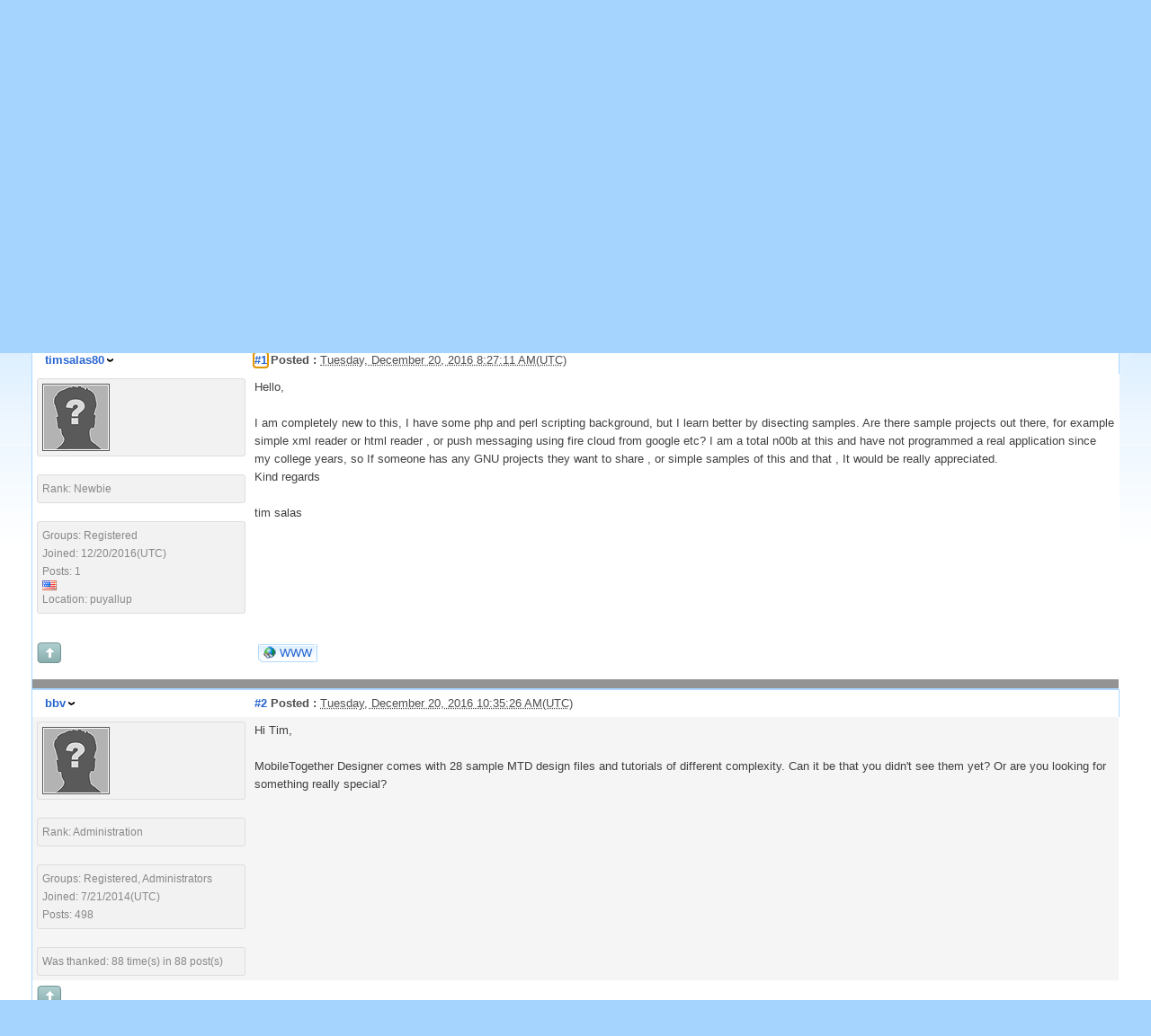

--- FILE ---
content_type: text/css
request_url: https://support.mobiletogether.com/css/default.css
body_size: 15842
content:
html {
width:100%;
}

* {
margin:0;
padding:0;
}

ol,ul {
list-style:none outside none;
}

img {
border:medium none;
vertical-align:top;
}



table,table td {
border:medium none;
border-collapse:collapse;
padding:0;
}

.big_text 
{
    font-size:15px;
   }
    


body,#homepage div.home_tagline h1 {
background:#fff;
color:#4d595f;
font-family:Arial,Helvetica,sans-serif;
font-size:.75em;
line-height:20px;
margin:0 auto;
}

#bottom_menu {
height:300px;
background-image:url(../images/bottom_menu_bg.png);
background-repeat:repeat-x;
text-align:center;
width:100%;
}

#menu {
border:0 solid red;
height:39px;
float:left;
width:680px;
margin-left:40px;
text-align:left;
}

#main,#header_fixed,#footer_fixed,#bottom_menu_fixed,#breadcrumbs_fixed,#footer {
width:1220px;
}

#upgrade {
width:1225px;
}

#header_fixed {
background-image:url(../images/header_fixed_bg.png);
background-repeat:no-repeat;
margin:0 auto;
}

#search {
background-repeat:no-repeat;
float:right;
width:180px;
height:30px;
top:6px;
position:relative;
margin-right:50px;
}

#search input {
background:transparent;
border:0;
color:#FFF;
margin:6px 0 0 40px;
}

#search input.search_button {
position:relative;
top:0;
background-image:url(../images/search_button.png);
width:39px;
height:30px;
border:0;
margin:0;
padding:0;
}

#search input.search_text {
font-family:pragmatica-web ,sans-serif;
font-size:13px;
line-height:13px;
position:absolute;
top:0;
background-image:url(../images/search_textbox.png);
width:92px;
height:30px;
background-repeat:no-repeat;
border:0;
margin:0;
padding:0 10px 0 0;
}

#bottom_menu_list li {
display:inline;
width:148px;
vertical-align:top;
list-style:none;
float:left;
}

#bottom_menu_list li ul.sup li {
display:list-item;
text-align:left;
margin-left:0;
margin-right:5px;
}

#footer {
min-width:1220px;
clear:both;
height:30px;
background:url(../images/footer_bg.png) no-repeat;
background-position:center;
border:0 solid red;
background-color:#e1f1ff;
text-align:center;
width:100%;
margin:0 auto;
line-height:30px;
}

body,#footer,#content {
/*min-width:1260px;*/
}

#bottom_menu, #content
{
    min-width:1220px;
}
h1,h2, #h2
{
    padding-left:7px;
}
.clear {
clear:both;
font-size:0;
line-height:0;
width:100%;
}

div.emtpy_table_row {
height:42px;
}

#altova_logo 
{
   
    width:130px;
    height:40px;
    float:right;

}
h1 
{
    padding-top:25px;
    display:inline-block;
}
#h2 {
	 display:inline-block;
}
h1, #homepage h2 {
color:#FFFFFF;
font-size:60px;
font-style:normal;
font-weight:400;
text-align:left;
letter-spacing:0px;
}

h2, #h2
{
 padding-top:30px;
 padding-bottom:12px;
font-size:22px;
color:#567bb2;
font-weight:400;
}




h3 {
margin-left:-19px;
margin-bottom:1em;
font-size:1em;
padding-left:18px;
}

#main div.tileBody div.page_intro,#main div.tileBody div.page_intro a,#main div.tileBody div.product_intro,#main div.tileBody div.product_intro a {
color:#78899a;
margin-bottom:10px;
font-size:19px;
font-weight:200;
letter-spacing:0;
line-height:24px;
width:580px;
}
#main div.tileBody div.product_intro span 
{
    /*font-weight:400;
    color:#e27e23;*/
    background-color:yellow;
}

#main div.tileBody div.product_intro {
width:auto;
}

#main div.tileBody .leadtext,#main div.tileBody .leadtext a,span.selectortitle {
font-size:17px;
font-weight:200;
line-height:19px;
}

span.selectortitle {
display:inline-block;
padding-bottom:10px;
}

#main div.tileBody div.page_intro a,#main div.tileBody .leadtext a,#main div.tileBody div.product_intro a {
text-decoration:none;
}

p,blockquote,ul,ol {
margin-bottom:.6em;
line-height:1.65em;
}

p.justified {
text-align:justify;
}

blockquote {
margin-left:2em;
margin-right:2em;
font-style:italic;
}

#main ul li,#main div.tileBody ul li a {
font-size:13px;
letter-spacing:0;
}

#main div.tileBody ul.small li,#main div.tileBody ul.small li a {
font-size:12px;
line-height:15px;
}

#main ul li,#main div.tileBody ul.copytext li,#main div.tileBody ul.small li {
color:#6D7D8C;
list-style-image:url(../images/list_icon_small.png);
list-style-type:disc;
}

.float_left_fix 
{
    overflow:hidden;
    position:relative;
    left:-30px;
}

ol {
margin-left:3em;
}

img.left {
float:left;
margin:5px 20px 0 0;
}

img.right {
float:right;
margin:5px 0 0 20px;
}

#top {
width:100%;
height:20px;
padding-top:0;
position:absolute;
top:0;
left:0;
color:#5D5D5D;
}

#main table.prod_matrix td,#main table.prod_matrix td a {
font-size:13px;
letter-spacing:0;
text-decoration:none;
}

#main a.link {
font-size:19px;
text-decoration:underline;
font-weight:300;
}

#header_fixed,#header,div.logo {
height:120px;
}

#header {
z-index:0;
background-repeat:no-repeat;

text-align:center;
margin:0 auto;
padding:0 14px;
}

div.logo {
position:relative;
display:block;
text-align:left;
width:280px;
height:70px;
float:left;
padding:0;
z-index:10;
top:20px;
}

#logo_text {
position:relative;
display:block;
float:left;
height:80px;
width:300px;
text-align:left;
}

#main h3 a, #main h3 a.link
{
    color:#4a8ece;
}
/* main color */
#main a.link,#main a,a {
    color:#3571c3;
    text-decoration:none;
}

#main a.link:hover,#main a:hover,a:hover {
text-decoration:underline;
}

#content {
border:0 solid red;
background:url(../images/content_bg_tail.png);

background-position:center top;
background-repeat:no-repeat;
position:relative;
z-index:1;
margin:0 auto;
padding:0 0 15px;
}

body.bg_shadow #content 
{
    background:none;
}

#footer p {
text-align:center;
line-height:normal;
font-size:1.1em;
margin:0;
}

#footer a,#footer a.link {
text-decoration:underline;
color:#ffffff;
font-size:12px;
}

#sidebar #menu_left {
margin-left:700px;
margin-right:8px;
}

#menu_left a,#menu_left span {
display:block;
color:#787878;
font-size:1.02em;
font-weight:700;
margin-left:2px;
margin-top:4px;
text-decoration:none;
width:165px;
border:1px solid #c1bfbf;
background-color:#e6edf3;
line-height:1.6em;
padding-bottom:1px;
padding-left:9px;
padding-right:9px;
text-align:center;
}

.ff3 #menu_left a,.ff3 #menu_left span {
width:147px;
}

#menu_left a:hover {
background-color:#9ab5d2;
color:#FFF;
margin-top:4px;
}

#menu_left span {
background-color:#FFF;
}

#menu_left .active a {
color:#f81a19;
}

#main a.portal_item_header {
    line-height:1.5em;
    margin-bottom:10px;
    font-size: 18px;
    font-weight: 300;
     color: #CC0033;text-decoration:none;
}

#main a.portal_item_header_link img 
{
    vertical-align:bottom;
    margin-bottom:9px;
}
#main table.list_index 
{
    width:900px;
}
#main table.list_index  td { vertical-align:top;}

#main div.header,#main div.header a.link {
font-size:18px;
margin-top:1.5em;
margin-bottom:0;

}

#main div.tileBody h2 {
color:#596673;
}

#main div.headerlarger,#main div.headerlarger a.link,#main div.tileBody h2, #main div.tileBody h2 a, #main div.tileBody h2 a.black,
#main div.tile_headline {
font-size:25px;
font-weight:200;
line-height:25px;
margin-bottom:4px;
}

#main div.tile_headline 
{
    margin:10px 0px 0px 20px;
}

#main div.tileBody h2 a.black,
#main div.shadow_border_half h2 {

margin:20px 20px 10px;
}

div.formtile table.form_title td 
{
    background-color:transparent;
    font-size:inherit;
}
#main div.tileBody h3,#main div.tileBody h3 a,#main div.tileBody div h3,#main div.tileBody div h3 a,dl.full_width dd.header,dl.full_width dt.header,dl.address dd.header,dl.address dt.header,
#main h3, form.supportform table.form_title, form.formtile table.form_title, div.formtile table.form_title td 
 {
font-weight:300;
letter-spacing:0;
overflow:hidden;
font-size:18px;
margin:17px 20px 0;
padding:0 0 2px 1px;
}

#main h3 
{
    margin-left:0px;
}

#main div.tileBody h3.noindent {
margin-left:0;
margin-top:0;
}

#main div.header,#main div.header a.link,#main dl.full_width .header,#main dl.address .header {
font-size:18px;
color:#1E303A;
font-weight:300;
letter-spacing:0;
}

body.main {
background-image:url(../images/main_bg.png);
background-repeat:no-repeat;
background-position:top center;
background-color:#a5d4fe;
}

body.bg_shadow {
background-image:url(../images/main_bg_shadow.jpg);

}

#homepage {
background-image:url(../images/main_home_bg.jpg);
}

#homepage #header,#homepage #content {
background-image:none;
}

#homepage p {
font-size:21px;
color:#516cb1;
font-weight:400;
}

div.feature,div.feature_over {
width:190px;
height:250px;
background-image:url(../images/feature_box.png);
float:left;
font-size:14px;
}

div.feature_over {
background-image:url(../images/feature_box_over.png);
}

div.feature img,div.feature_over img {
margin-left:34px;
margin-top:20px;
}

div.feature p.title,div.feature_over p.title {
color:#424242;
font-weight:700;
margin:10px 14px 0;
}

div.feature p,div.feature_over p {
color:#424242;
font-weight:400;
line-height:18px;
text-align:left;
margin:0 14px 10px;
}

#main p.leadtext,#main div.feature p.title,#main div.feature_over p.title {
font-weight:700;
color:#8b8b8b;
}

#main p,#main p.center {
color:#717171;
font-weight:300;
font-size:13px;
line-height:19px;
}

#main div.feature p.title,#main div.feature_over p.title {
color:#727272;
}

#main div.feature a p.title,#main div.feature_over a p.title {
color:#6085AF;
text-decoration:underline;
}

#main div.feature p,#main div.feature_over p {
color:#717171;
}

div.feature_block {
height:510px;
}

#legal {
width:350px;
border:0 solid red;
text-align:left;
float:left;
color:#8C8C8A;
}

#copyright {
text-align:right;
position:relative;
border:0 solid red;
width:815px;
float:left;
color:#ffffff;
font-weight:400;
font-size:13px;
width:1000px;
}

#login {
width:384px;
float:left;
height:80px;
text-align:right;
}

#login a {
top:62px;
position:relative;
margin-left:5px;
}

ul.sup {
display:inline-block;
}

ul.sup li.title,#bottom_menu ul.sup li.title a {
font-size:14px;
color:#fdd501;
list-style:none;
text-decoration:none;
}

ul.sup li,#bottom_menu ul.sup li a {
font-size:12px;
color:#bbcdd9;
text-decoration:none;
}

ul.sup li {
list-style-type:circle;
display:list-item;
}

div.home_bottom,div.home_top,div.home_middle {
overflow:hidden;
}

#main div.page_break {
margin-top:700px;
margin-bottom:700px;
}

#main div.tile,#main div.tile_group {
height:390px;
border:0 solid red;
float:left;
}

#main div.tile,#main div.tile_group,#main div.tile_group div.tile_vertical_half_top,#main div.tile_group div.tile_vertical_half_bottom {
width:397px;
}

#main div.tile {
background-color:#cecece;
}

#main div.tile_group {
border:0 solid blue;
width:409px;
margin:0;
}

#main div.tile_row,#main div.tile_horizontal_single {
width:1215px;
}

#main div.tile_row {
width:1220px;
clear:both;
border:0 solid green;
overflow:hidden;
margin-bottom:10px;
}

#main div.tile_horizontal_middle,#main div.tile_horizontal_last,#main div.tile_group_horizontal_middle div.tile_group_horizontal_middle,#main div.tile_group_horizontal_last div.tile_group_horizontal_last,#main div.tile_group_horizontal_last {
margin-left:12px;
}

#main div.tile_group div.tile_vertical_half_top,#main div.tile_group div.tile_vertical_half_bottom {
height:190px;
}

#main div.tile_vertical_half,#main div.tile_vertical_half_top,#main div.tile_vertical_half_bottom {
height:195px;
}

#main div.tile_vertical_half_bottom {
clear:left;
}

#main div.tile_vertical_page_header {
height:85px;
}

#main div.tile_width_2 {
width:806px;
}

#main div.tile_group div.horizontal_last {
margin-left:10px;
}

#bottom_menu_list {
padding-top:16px;
}

div.shadow_border_with_gradient {
background-image:url(/images/tiles/390x390_gradient.png);
}
div.shadow_border_with_gradient_colspan2 {
background-image:url(/images/tiles/795x390_gradient.png);
}

div.shadow_border_grey_background {
background-image:url(/images/tiles/390x390_grey.png);
}

div.shadow_border_full_size_image,div.shadow_border {
background-image:url(/images/tiles/390x390.png);
}

div.shadow_border_colspan2,div.shadow_border_full_size_image_colspan2 {
background-image:url(/images/tiles/795x390.png);
}

div.shadow_border_colspan3,div.shadow_border_full_size_image_colspan3 {
background-image:url(/images/tiles/1200x390.png);
}

div.shadow_border_full_size_image_half,div.shadow_border_half {
background-image:url(/images/tiles/390x187.png);
}


div.shadow_border_half_colspan2 {
background-image:url(/images/tiles/795x187.png);
}

div.shadow_border_half_colspan3 {
background-image:url(/images/tiles/1200x187.png);
}

div.shadow_border_with_gradient_half {
background-image:url(/images/tiles/390x187_gradient.png);
}

div.shadow_border_with_gradient_half_colspan2 {
background-image:url(/images/tiles/795x187_gradient.png);
}

div.shadow_border_with_gradient_half_colspan3 {
background-image:url(/images/tiles/1200x187_gradient.png);
}

div.shadow_border_grey_background_colspan2 {
background-image:url(/images/tiles/795x390_grey.png);
}

div.shadow_border_mk_download_half {
background-image:url(/images/tiles/390x187_download_missionkit_full.png);
}

div.shadow_border_colspan1_rowspan2 {
background-image:url(/images/tiles/390x793.png);
}

div.shadow_border_half_rowspan3 {
background-image:url(/images/tiles/390x591.png);
}

div.shadow_border_colspan2_rowspan2 {
background-image:url(/images/tiles/795x793.png);
}

#main div.shadow_border_full_size_image img,#main div.shadow_border_full_size_image_half img {
padding:1px 4px 4px 1px;
}

#main div.tileBody p.indent {
margin-left:14px;
}

#main div.shadow_border_with_gradient div.header,#main div.shadow_border_grey_background div.header,#main div.shadow_border div.header,#main div.shadow_border_half div.header,#main div.shadow_border_half div.headerlarger,#main div.shadow_border_with_gradient_half div.header,#main div.transparent_half div.header,#main div.transparent,
h2.tile_section {
color:#1E303A;
font-weight:300;
letter-spacing:1px;
overflow:hidden;
margin:20px 20px 0;
padding:0 20px 2px 1px;
}

h2.tile_section
{
    margin-bottom:10px;
    margin-left:-0px;
}

#main div.shadow_border_half div.headerlarger {
margin-bottom:0;
font-weight:200;
color:#565f64;
letter-spacing:0;
}

#main div.shadow_border p,#main div.shadow_border_half p,#main div.shadow_border_half img,#main div.shadow_border_with_gradient_half p,#main div.shadow_border_with_gradient p,#main form.form_generated {
margin-left:20px;
padding:0 20px 0 1px;
}

table.formatter td.selector {
padding-left:20px;
}

#main div.tileBody p.text img.icon, 
#main div.tileBody div.leadtext img.icon 
{ vertical-align:top;
	
	margin-top: 0px;}
	


#main div.shadow_border_half img.icon {
padding-right:0;
}

#main div.tileBody img.paddingTop {
margin:20px 20px 0;
}

#main div.tileBody table.product_download,
#main table.product_download_tile {
margin-top:10px;
margin-left:20px;
width:350px;
height:114px;
}
#main div.tileBody table.product_download_header
{
    width:auto;
    height:auto;
    margin:10px 0px 0px 0px;
}

#main div.tileBody table.product_download_header td.platform_select 
{
    padding-right:15px;
    padding-left:6px;
}

#main table.product_download_tile tr.description td 
{
    vertical-align:top;
    padding-top:13px;
}

#main div.tileBody table.download_integration_package 
{
    height:60px;
}

#main div.tileBody div.padding img,#main div.tileBody div.padding p {
padding:20px 20px 0;
}
#main div.tileBody .nomargin 
{
    margin:0px;
}
#main div.tileBody div.padding p.nospace {
padding-top:0;
}

ul {
    margin-left:32px;
    margin-right:13px;
}

#main div.tileBody .padding_top_left {
margin-top:20px;
margin-left:20px;
}

#main div.tileBody div.align_right_bottom {
right:0;
bottom:0;
position:absolute;
text-align:right;
margin:20px;
}

#main div.small_rows h3 {
margin-top:20px;
padding-bottom:0;
}

#main div.transparent_half div.header,#main div.transparent {
padding-left:0;
margin-left:0;
}

#main div.transparent {
margin:0;
padding:0;
}

#main div.shadow_border_with_gradient p,#main div.shadow_border_grey_background p,#main div.shadow_border p,#main div.shadow_border_half p,#main div.shadow_border_with_gradient_half p,#main div.transparent_half p,#main div.transparent p {
color:#525f6a;
overflow:hidden;
}

#main div.shadow_border_with_gradient p,#main div.shadow_border_grey_background p,#main div.shadow_border p,#main div.shadow_border_half p,#main div.shadow_border_with_gradient_half p,#main div.transparent_half p,#main div.transparent p,#main div.tileBody p a,#main div.tileBody div a,#main div.tileBody p.larger {
line-height:1.3em;
font-size:13px;
letter-spacing:0;
}

#main div.tileBody p.text a {
font-size:13px;
letter-spacing:0;
font-weight:400;
}

#main div.shadow_border_with_gradient ul li,#main div.shadow_border_grey_background ul li,#main div.shadow_border ul li,#main div.shadow_border_with_gradient_half ul li,#main div.shadow_border_with_gradient ul li a,#main div.shadow_border_grey_background ul li a,#main div.shadow_border ul li a,#main div.shadow_border_with_gradient_half ul li a,
#main div ul.default_size li a {
font-size:15px;
font-weight:300;
letter-spacing:0;
line-height:21px;
}

#main div.shadow_border_with_gradient ul li,#main div.shadow_border_grey_background ul li,#main div.shadow_border ul li,#main div.shadow_border_with_gradient_half ul li,
#main div ul.default_size li, 
#main div ul.larger li
 {
list-style-image:url(../images/list_icon.png);
color:#6d7d8c;
}

#main div ul li.sublist 
{
    list-style-type:none;
    list-style-image:none;
}

#homepage div.tileBody h2.page_header,#main div.tileBody h1.page_header {
font-style:normal;
font-weight:200;
font-size:50px;
line-height:55px;
}

#homepage #main div.tileBody h1.large_headline {
position:relative;
left:-30px;
}

#main div.transparent_colspan2 h1 {
font-size:40px;
line-height:40px;
}

#main div.image_left_text_right img {
float:left;
display:block;
}

#main div p.product_description {
font-size:16px;
margin-left:14px;
}

#main div.download_overview a.link,#main div.download_overview p,#main div.tileBody .intro_text,#main div.tileBody .large,span.large {
font-weight:200;
font-size:19px;
letter-spacing:0;
line-height:24px;
}

#main div.tileBody p.leadtext {
margin-top:0;
padding-right:40px;
}

#main div.download_overview a.link,#main div.download_overview p,#main div.tileBody .intro_text,#main div.tileBody .large {
margin-bottom:10px;
}

#main div.tileBody .intro_text,#main div.tileBody .large,dl.full_width dd,dl.full_width dt,dl.address dd,dl.address dt,#main div table.product_download_tile td.text {
font-size:15px;
font-weight:300;
color:#56636f;
line-height:20px;
}

#main div.colspan2_tile_left 
{
    float:left;
}
    
#main div.colspan2_tile_left,#main div.download_tile,#main div.download_trial_message,#main div.colspan2_tile_right {
width:390px;
height:187px;
display:inline-block;
vertical-align:top;
}

#main div.shadow_border_half_colspan3 div.tile_column,#main div.transparent_colspan3 div.tile_column,#main div.shadow_border_colspan3 div.tile_column,#main div.paragraph_390px_width div.tile_column,#main div.tileBody div.question {
float:left;
width:390px;
}

#main div.tileBody div.tile_column_colspan2 {
width:780px;
}

#main div.tileBody div.halfTile,#main div.tileBody div.halfTileFirst {
width:180px;
float:left;
}

#main div.shadow_border_half_colspan3 div.tile_column {
height:187px;
}

#main div.colspan2_tile_right {
padding-left:15px;
}

#main a.download_enterprise_box,#main a.download_professional_box,#main a.download_standard_box,#main a.download_reporting_box,#main a.download_basic_box,#main a.download_community_box {
background-image:url(/images/box/enterprise_box.png);
background-repeat:no-repeat;
background-position:left;
width:149px;
height:22px;
display:inline-block;
line-height:23px;
padding-left:8px;
margin-bottom:2px;
float:right;
clear:right;
text-decoration:none;
vertical-align:middle;
color:#000;
font-size:12px;
}

#main a.download_enterprise_box:hover {
background-image:url(/images/box/enterprise_box_over.png);
}

#main a.download_professional_box {
background-image:url(/images/box/professional_box.png);
color:#565c61;
}

#main a.download_professional_box:hover {
background-image:url(/images/box/professional_box_over.png);
}

#main a.download_standard_box {
background-image:url(/images/box/standard_box.png);
}

#main a.download_basic_box {
background-image:url(/images/box/basic_box.png);
color:#6D7D8C;
}

#main a.download_basic_box:hover {
background-image:url(/images/box/basic_box_over.png);
}

#main a.download_community_box {
background-image:url(/images/box/community_box.png);
color:#565c61;
}

#main a.download_community_box:hover {
background-image:url(/images/box/community_box_over.png);
}

#main a.download_reporting_box {
background-image:url(/images/box/reporting_box.png);
color:#565c61;
}

#main a.download_reporting_box:hover {
background-image:url(/images/box/reporting_box_over.png);
}

#main div.download_logo,#main div.download_links {
height:94px;
display:block;
float:left;
}

#main div.download_links a.compare_editions {
text-align:right;
display:block;
margin-right:0;
text-decoration:none;
width:157px;
}

#main div.download_logo a.logo img {
margin:0 0 0 15px;
padding:0;
}

#main div.tileBody p.quote_text,#main div.tileBody p.quote_text_homepage {
background-color:#e3f1fe;
font-style:italic;
color:#000;
height:110px;
margin:5px 8px 5px 5px;
padding:15px;
}

#main dl.full_width dt,#main dl.address dt {
font-style:italic;
}

#main div.tileBody p.quote_text_homepage {
background-image:url(/images/quote_homepage_bg.gif);
background-repeat:repeat-x;
}

#main div.tileBody p.quote_info,#main div.tileBody span.quote_info {
font-size:10px;
text-align:right;
margin-right:20px;
padding-right:5px;
}

#main div.tileBody span.quote_info {
display:block;
color:#6D7D8C;
}

#main div.tileBody div.download_trial_message {
width:310px;
height:85px;
background-color:#dadada;
font-size:19px;
line-height:30px;
margin:20px;
padding:30px 20px;
}
#main div.tileBody .float_left_small_padding_right,
#main div.tileBody .float_left_small_padding_right_bottom  
{
    float:left;
    padding-right:0;
    margin:5px 20px 15px;
}

#main div.tileBody .float_left_small_padding_right {
  margin-right:10px;
  margin-bottom:10px;
}
#main div.tileBody img.float_left,
#main div.tileBody .float_left_small_padding,
#main div.tileBody .float_left_small_padding_right_bottom,
#main div.tileBody .float_left_nopadding {
float:left;
overflow:hidden;
display:block;
clear:left;
padding-right:0;
margin:20px 20px 15px;
}
#main div.tileBody .float_left_nopadding
{
    margin:0px;
    clear:none;

}
#main div.tileBody .float_left_small_padding {
margin:10px 10px 10px 20px;
}
#main div.tileBody .float_left_small_padding_right_bottom {
margin:0px 8px 3px 20px;
}

#main div.tileBody div.dark_background h3.colspan2,#main div.tileBody div.dark_background p,#main dl.dark_background dd {
font-size:17px;
color:#beccd9;
margin-bottom:10px;
}

#main div.tileBody div.dark_background p {
font-size:14px;
color:#6D7D8C;
}

#main dl.dark_background {
background-color:#1e303a;
}

#main div.shadow_border_with_gradient dl.dark_background {
display:block;
height:174px;
width:330px;
overflow:hidden;
margin:20px;
padding:10px;
}

#main dl.dark_background dt,#main dl.dark_background dt a {
font-size:17px;
color:#fff;
letter-spacing:1px;
font-weight:400;
text-decoration:none;
}

#main div.tileBody div.dark_background h3.colspan2,#main div.tileBody div.dark_background p {
margin-bottom:0;
color:#1E303A;
}

#main div.tileBody div.dark_background h3.colspan2 {
margin-bottom:4px;
}

#main dl.dark_background dt img.icon {
margin-top:-2px;
}

div.tile_row_bottom_line,div.tile_row_bottom_line_small {
height:5px;
width:390px;
background-image:url(/images/clear_line.gif);
background-repeat:no-repeat;
clear:both;
margin:10px 0 5px 20px;
}

div.dark_background div.tile_row_bottom_line,div.dark_background div.tile_row_bottom_line_small {
background-image:url(/images/clear_line_dark_bg.gif);
}

div.tile_row_bottom_line_small {
height:2px;
margin:2px 0 0 20px;
}

#main div.tileBody p.users_wordlwide {
text-align:right;
margin-right:20px;
padding-right:0;
color:#000;
}

#main div.tileBody p.download_text {
display:table-cell;
vertical-align:bottom;
height:70px;
padding:0 20px 5px 10px;
}

#main div.shadow_border_mk_download_half div.download_box_floater {
height:147px;
overflow:hidden;
vertical-align:middle;
padding:20px 20px 20px 0;
}

#main div.shadow_border_mk_download_half div.download_box {
padding-right:10px;
position:relative;
top:13%;
color:#fff;
text-decoration:none;
}

#main div.shadow_border_mk_download_half div.download_box a {
color:#fff;
font-size:18px;
text-decoration:none;
}

#main div.home_tagline {
width:1200px;
border:0 solid red;
height:30px;
margin-top:33px;
}

#main div.home_tagline img.pagination {
position:relative;
left:190px;
top:auto;
margin:0;
padding:0;
}

#main div.tileBody div.download_mk_trial {
top:210px;
left:300px;
position:relative;
width: 255px;
}

#main div.tileBody div.download_mk_trial table 
{
    width:100%;
}

#main table.missionkit_download_tile {
width:270px;
height:80px;
}

#main div.tileBody table.product_download td,#main table.product_download_tile td {
height:26px;
border:0 solid red;
vertical-align:middle;
}

#main div.tileBody table.product_download td.download_free_trial_button {
vertical-align:bottom;
text-align:right;
}

#main div.tileBody table.product_download tr.bottom td {
padding-bottom:6px;
}

#main div.tileBody table.product_download span.bit {
margin-left:4px;
}

#main div.tileBody table.product_download input[type=radio] {
vertical-align:middle;
position:relative;
top:-2px;
}

#main div.tileBody img.fill {
border:0;
vertical-align:top;
margin:0;
padding:0;
}

#main div.tileBody div.download_mk_trial_title,
#main div.tileBody div.overlay_title,
#main div.tileBody div.overlay_title_bottom {
font-size:30px;
color:#FFF;
top:40px;
left:150px;
position:absolute;
width:550px;
line-height:1.4em;
}

#main div.tileBody div.overlay_title 
{
    left:0px;
    top:20px;
}

#main div.tileBody div.overlay_title_bottom
{
    top:300px;
    left:0px;
}

#main div.tileBody div.download_mk_trial td.trial_button {
padding-top:12px;
}

#main div.tileBody p.download_trial_text {
width:130px;
display:block;
top:30px;
position:absolute;
left:205px;
height:150px;
line-height:25px;
}

#main div.tileBody p.download_trial_text a {
font-size:18px;
font-weight:300;
line-height:24px;
letter-spacing:0;
text-decoration:none;
}

#main div.tileBody table.product_download td.logo img {
margin-left:-5px;
padding:0 0 6px;
}

#main div.tileBody table.product_download select.lang_select {
font-size:11px;
padding:2px;
}

#main div.tileBody table.product_download td.download_free_trial_button input {

padding-top:5px;
}

#main div.tileBody p.text a img.icon,div.page_intro img.icon {
margin-top:-2px;
margin-left:4px;
}

 #main div.tileBody div.leadtext img.icon
{
    margin-top:3px;
    margin-left:4px;
}

#main div.tileBody p a img.icon,
#main div.tileBody div a img.icon,
#main div.tileBody li a img.icon {
margin-top:-6px;
margin-left:3px;
}


#main div.tileBody p img.icon {
margin-top:1px;
}

#main div.tileBody p.indent_top {
margin-top:14px;
}

#main div.tileBody .line_padding_larger li
{
    padding:10px 0px 5px 0px;
}
#main div.tileBody .larger a.link,
#main div.tileBody .larger,
#main div.tileBody .larger li
{
    font-size:17px;
} 
#main div.tileBody p.medium {
font-size:16px;
margin-left:2px;
}

#main div.tileBody div.question div.header,#main div.tileBody div.question p,#main div.tileBody div.answer div.header,#main div.tileBody div.answer p {
border:0 solid red;
margin:0;
padding:5px 0 0 20px;
}

#main div.tileBody div.question div.header,#main div.tileBody div.question p {
text-align:right;
font-style:italic;
padding-left:0;
padding-right:20px;
}

#main div.intro_text p,#main div.intro_text p a {
font-size:17px;
letter-spacing:0;
}

#breadcrumbs_fixed {
position:relative;
text-align:right;
line-height:14px;
margin:0 auto;
}

span.breadcrumb {
color:#828181;
}

#breadcrumbs {
height:14px;
margin-top:-14px;
top:-33px;
position:relative;
padding-right:50px;
font-size:13px;
}

#main div.tileBody div.align_right,#main div.tileBody div.align_right_bottom {
float:right;
}

#main div.tileBody div.height_small {
height:10px;
}

#main div.tileBody div.height_zero {
height:0;
}

div.download_free_trial a.vertical_align {
position:relative;
top:7px;
}

#main ul.pagination li {
list-style-image:none;
display:list-item;
list-style-type:none;
}

#main ul.pagination li a {
background:url(../images/pagination.png) no-repeat scroll right 0 transparent;
display:inline-block;
height:12px;
width:12px;
color:transparent;
}

#slides, #slides  div.slides_container  { height:339px;}
#slides {overflow:hidden}

#slide2,#slide3,#slide4,#slide5,#slideImage2,#slideImage3,#slideImage4,#slideImage5 {
display:none;
}

img.slideImage 
{
    float:right;
    position: absolute;
    left:800px;
}

div.leadtextwidth {
width:550px;
}


table.prod_matrix {
width:1200px;
}

tr.feature_matrix_header td {
background:url(http://s26.a-img.com/images/featurematrix/header_bg.jpg) repeat-x 0 1px;
border:0 solid red;
vertical-align:top;
height:38px;
width:100%;
}

tr.feature_matrix_header_grey td {
background:url(http://s26.a-img.com/images/featurematrix/grey/header_bg.jpg) repeat-x 0 1px;
}

tr.feature_matrix_header img {
vertical-align:bottom;
}

tr.feature_matrix_header td.Professional,tr.feature_matrix_category td.Professional,tr.feature_matrix_header td.Browser,tr.feature_matrix_header td.Community,tr.feature_matrix_category td.Desktop,tr.feature_matrix_category td.Browser,tr.feature_matrix_category td.Community {
background:url(http://s26.a-img.com/images/featurematrix/professional_bg.jpg) repeat-y 0 0;
width:82px;
}

tr.feature_matrix_header td.Enterprise,tr.feature_matrix_category td.Enterprise,tr.feature_matrix_header td.Desktop {
background:url(http://s26.a-img.com/images/featurematrix/enterprise_bg.jpg) repeat-y 0 0;
width:82px;
}

table.prod_matrix td.bullet_field_1_even {
background:url(http://s26.a-img.com/images/featurematrix/bullet_field_1_even_bg.jpg) repeat-y 0 0;
}

table.prod_matrix td.bullet_field_2_even {
background:url(http://s26.a-img.com/images/featurematrix/bullet_field_2_even_bg.jpg) repeat-y 0 0;
}

table.prod_matrix td.bullet_field_1_odd {
background:url(http://s26.a-img.com/images/featurematrix/bullet_field_1_odd_bg.jpg) repeat-y 0 0;
}

table.prod_matrix td.bullet_field_2_odd {
background:url(http://s26.a-img.com/images/featurematrix/bullet_field_2_odd_bg.jpg) repeat-y 0 0;
}

table.prod_matrix td.bullet_field_3_odd {
background:url(http://s26.a-img.com/images/featurematrix/bullet_field_3_odd_bg.jpg) repeat-y 0 0;
}

table.prod_matrix td.bullet_field_3_even {
background:url(http://s26.a-img.com/images/featurematrix/bullet_field_3_even_bg.jpg) repeat-y 0 0;
}

tr.feature_matrix_category td.catheader {
background-color:#677789;
height:19px;
line-height:12px;
color:#FFF;
border:0;
}

table.prod_matrix tr.odd td {
    background-color:#ebedef;
}

table.prod_matrix tr.even td {
    background-color:#ffffff;
}

table.prod_matrix tr.last td {
border-bottom:1px solid #b8b8b8;
}

table.prod_matrix td.topmiddlecell,table.prod_matrix td.toplastcell,table.prod_matrix td.middlecell {
border:0;
padding:0;
}

table.prod_matrix td.catheader,table.prod_matrix td.firstcell {
padding-left:5px;
border:0;
}

table.prod_matrix td.feature_matrix_bullet {
background:url(http://s26.a-img.com/images/ref.gif) no-repeat scroll .4em .6em transparent;
padding-left:20px;
border-left:1px solid #b8b8b8;
}

table.prod_matrix td.topfirstcell span {
line-height:38px;
vertical-align:middle;
font-weight:700;
display:inline-block;
}

tr.feature_matrix_header td.Default,tr.feature_matrix_category td.Default {
background:url(http://s26.a-img.com/images/featurematrix/default_bg.jpg) repeat-y 0 0;
width:82px;
padding:0;
}

tr.feature_matrix_header td.Standard,tr.feature_matrix_category td.Standard {
background:url(http://s26.a-img.com/images/featurematrix/standard_bg.jpg) repeat-y 0 0;
width:82px;
padding:0;
}

tr.feature_matrix_header td.Basic,tr.feature_matrix_category td.Basic {
background:url(http://s26.a-img.com/images/featurematrix/basic_bg.jpg) repeat-y 0 0;
width:82px;
padding:0;
}

#main div.tileBody a.link_button,#main div.tileBody a.link_button_150, #main div.tileBody a.link_button_orange_150, #main div.tileBody a.link_button_blue_150,
#main div.tileBody a.link_button_170 {
background-image:url(../images/box/link_button.png);
width:350px;
height:37px;
display:block;
line-height:35px;
text-align:center;
text-decoration:none;
background-repeat:no-repeat;

}
#main div.tileBody a.link_button_150, #main div.tileBody a.link_button_170 
{
  color:#6092E0;
  font-size:13px;
}

#main div.tileBody a.link_button_150, #main div.tileBody a.link_button_orange_150, #main div.tileBody a.link_button_blue_150 {
background-image:url(../images/box/link_button_150.png);
width:150px;
display:inline-block;
}

#main div.tileBody a.link_button_170 {

    background-image:url(../images/box/link_button_170.png);
    width:170px;
	display:inline-block;
} 

#main div.tileBody a.link_button_204
{
    background-image:url(../images/box/button_width_204.png);
    width:204px;
    height:54px;
    line-height:50px;
    display: inline-block;
    text-align:center;
    font-size:16px;
}

#main div.tileBody a.link_button_orange_150, #main div.tileBody input.link_button_orange_150    
{
    color:#000000;
    background-image:url(../images/box/download_button_orange.png);
}

#main div.tileBody input.link_button_orange_150 
{
    border:0px;
    border-radius:0px;
    width:147px;
    height:34px;
}
#main div.tileBody a.link_button_blue_150  
{
    color:#000000;
    width:170px;
    text-align:left;
    padding-left:20px;
    background-image:url(../images/box/download_button_blue.png);
}

#main div.download_overview div.headerlarger {
margin-bottom:10px;
}

#long_content_body #content {
background-image:url(../images/content_bg_tail_long.jpg);
}

nav {
position:relative;
z-index:100;
width:100%;
top:0;
}

.sf-menu {
padding:0;
}

#menu ul.sf-menu li ul {
margin-left:-3px;
}

#menu .sf-menu > li {
float:left;
font-size:16px;
line-height:1.2em;
}

#menu .sf-menu li {
position:relative;
display:list-item;
list-style:none;
}

#menu .sf-menu > li > span,#menu .sf-menu > li > a {
background:url(../images/menu_separator.gif) no-repeat scroll 0 1px transparent;
display:block;
color:#fff;
letter-spacing:1px;
text-decoration:none;
padding:10px 17px 18px 20px;
}

#menu .sf-menu li .active,#menu .sf-menu li a:hover,#menu .sf-menu > li.sfHover > a {
color:#fff;
background-image:url(../images/menu/menu_over_bg.png);
}

#menu .sf-menu ul {
position:absolute;
top:-999em;
width:170px;
z-index:999!important;
}

#menu .sf-menu ul li {
line-height:28px;
border:solid 0 #1f1d1e;
border-bottom:none;
}

.z-index {
z-index:100;
}

#menu .sf-menu ul li a {
display:inline-block;
font-size:14px;
color:#786d6d;
width:158px;
margin-left:4px;
padding:0 0 2px 10px;
}

#menu .sf-menu ul li:hover a,#menu .sf-menu ul > li.sfHover > a {
color:#25333c;
background-image:url(../images/menu/menu_item_over_bg.png);
background-color:transparent;
background-repeat:no-repeat;
}

#menu .sf-menu ul li:hover,#menu .sf-menu > ul > li.sfHover {
border-color:#d2023a;
}

#menu .sf-menu ul li .sf-menu li:hover ul,#menu .sf-menu li.sfHover ul {
left:0;
top:40px;
z-index:999;
background-image:url(../images/menu/menu_bg.png);
background-position:bottom left;
background-repeat:no-repeat;
}

#menu ul.sf-menu li li:hover ul,#menu ul.sf-menu li li.sfHover ul {
left:204px;
top:40px;
background:none;
padding:0;
}

#menu ul.sf-menu li li li:hover ul,#menu ul.sf-menu li li li.sfHover ul {
left:10em;
top:0;
}

.pagination {
position:absolute;
overflow:hidden;
left:750px;
/*top:-18px;*/
 top: 373px;
z-index:99;
display:block;
width:200px;
}

#main div.slider {overflow:visible;}

#main #slides div.slides_container div {width:1200px;}

.pagination li {
float:left;
margin-left:3px;
}

.pagination li a {
display:inline-block;
width:12px;
height:12px;
background:url(../images/pagination.png) right 0 no-repeat;
}

#main div.tileBody p.top_small,#main div.tileBody div.padding p.top_small,.top_small {
padding-top:10px;
}

#main div.tileBody p.top_default,.top_default {
padding-top:20px;
}

#main div.tileBody p.top_large,.top_large{
padding-top:30px;
}
.left_default {
padding-left:13px;
}


#main div.tileBody p.top_download_link,
#main div.tileBody p.top_download_link a,
.top_download_link {
padding-top:20px;
font-size:20px;
}

#main div.tileBody div.left_default_bottom_min, 
.left_default_bottom_min {
padding-left:20px;
padding-bottom:0;
margin-bottom:0;
}

#main div.tileBody div.left_default_bottom_default, 
.left_default_bottom_default {
padding-left:20px;
padding-bottom:10px;
padding-right:15px;
margin-bottom:0;
line-height:1.3em;
}

#main div.tileBody div.mk_download_intro {
width:850px;
padding-right:50px;
float:left;
}

#main div.tileBody div.mk_download_box {
margin-top:10px;
width:190px;
float:left;
}

#main div.tileBody div.mk_download_box img {
margin-left:45px;
margin-bottom:10px;
}



/*table.features_background_3columns {
background-image:url(/images/features/features_index_3columns_bg.png);
}

table.features_background_4columns {
background-image:url(/images/features/features_index_4columns_bg.png);
}

table.features_background_5columns {
background-image:url(/images/features/features_index_5columns_bg.png);
}*/
table.features_background_3columns,
table.features_background_4columns,
table.features_background_5columns, 
table.features_index,
table.no_column_lines {
    width:1200px;
    background-image:url(/images/features/features_header.png);
    background-repeat:no-repeat;
    box-shadow: 5px 5px 5px #D0D9E0;
}

table.features_index th,
table.features_index td {
    font-size:13px;
}

table.features_index th {
    height:27px;
    vertical-align:middle;
    padding-top:1px;
    text-align:left;
}

table.features_index td {
    height:26px;
    vertical-align:middle;
}



table.no_column_lines td 
{
    border-right:0px solid #d0d9e0;
}
table.no_column_lines th,
table.features_index tr .text {
 padding-left:8px;
}

table.features_index tr.odd td  {background-color:#ffffff; border-top:1px solid #d0d9e0; }
table.features_index tr.even td {background-color:#ecf5fc; border-top:1px solid #d0d9e0;}

table.features_index tr.last td { border-bottom:1px solid #d0d9e0; }



table.no_column_lines tr .last,
table.features_index  tr .last
{
    border-right:1px solid #d0d9e0;
}

table.features_index tr th,
table.features_index tr td
{
     border-left:1px solid #d0d9e0;
}

table.features_index tr .col1, 
table.features_index tr .col2,
table.features_index tr .col3,
table.features_index tr .col3
{
    width:30px;
    text-align:center;
}


table.features_index .col_last,
table.features_index tr.even .col_last,
table.features_index tr.odd .col_last {
    padding:0px;
    border:0px;
}

/*table.features_index tr td.footer {
line-height:4px;
height:4px;
background-repeat:no-repeat;
background-image:url(/images/features/features_index_footer.png);
border:0px;
}*/

dl.full_width dt.header,dl.address dt.header {
margin-top:0;
margin-left:0;
}

dl.full_width dd.header,dl.address dd.header {
margin-bottom:20px;
margin-right:0;
margin-left:220px;
}

dl.full_width dd,dl.address dd {
margin-bottom:15px;
margin-left:220px;
}

dl.full_width dt,dl.address dt {
float:left;
clear:left;
width:180px;
text-align:right;
}

dl.width_date dt {
width:90px;
}

dl.address dd.header,dl.address dd {
margin-left:120px;
margin-bottom:8px;
}

p.quotes {
background-image:url(/images/quote_bg.gif);
background-repeat:no-repeat;
border-bottom:1px solid #AAA;
border-top:1px solid #AAA;
color:#323638;
font-family:verdana;
font-size:11px;
line-height:160%;
padding-left:10px;
padding-top:8px;
vertical-align:middle;
margin:0 0 20px;
}

hr.grey {
border:0 none;
color:#d0d8dc;
background-color:#d0d8dc;
height:1px;
margin:15px 0;
}

td.event_logo {
padding-right:30px;
}

table.half_tile_form {
margin-top:10px;
width:100%;
height:165px;
}

table.half_tile_form td {
vertical-align:middle;
padding:10px;
}

table.medium_height td 
{
    padding:5px;
}
table.half_tile_form input{
padding:.3em;
}

table.medium_height input {
padding:.2em;
}

table.medium_height input.submitButton 
{
    
    margin-right: 20px;
}

#main div.tileBody a.download_button {
text-decoration:none;
line-height:19px;
display:inline-block;
margin:3px 0;
color:#6092E0;
}

div.download_mk_trial input.submit_button 
{
    width:100%;
}

a.download_button,table.half_tile_form input[type=submit],div.features_index_form form input[type=submit],div.features_index_form form select,
form input.button, table.product_download input.submit_button, div.download_mk_trial input.submit_button
 {
color:#6092E0;
-moz-border-radius:7px;
border-radius:7px;
border:1px solid #c0e0ff;
height:auto;
background-color:#eff8fd;
background:#eff8fd;
/*filter:progid:DXImageTransform.Microsoft.gradient(startColorstr='#ffffff',endColorstr='#ddeffe');*/
padding:.5em;
}

a.download_button:hover,table.half_tile_form input[type=submit]:hover,div.features_index_form form input[type=submit]:hover,div.features_index_form form select:hover,
form input.button:hover, table.product_download input.submit_button:hover,div.download_mk_trial input.submit_button:hover

 {
cursor:pointer ;
color:#6092E0;
-moz-border-radius:7px;
border-radius:7px;
border:1px solid #c8e3ff;
height:auto;
background-color:#e2f0fe;
background:#e2f0fe;
/*filter:progid:DXImageTransform.Microsoft.gradient(startColorstr='#ffffff',endColorstr='#a6d0f4');*/
padding:.5em;
}

div.download_mk_trial input.submit_button 
{
    font-size:16px;
}

div.download_mk_trial td 
{
    padding-top:3px;
}

div.download_mk_trial select 
{
    padding:1px 3px 1px 3px;
}

form input.align_right_bottom 
{
    float:right;
}

#main div.features_index_form form.form_generated {
margin-left:0;
margin-top:10px;
}

div.features_index_form form input[type=submit]:hover {
background:0;
filter:progid:DXImageTransform.Microsoft.gradient(startColorstr='#ffffff',endColorstr='#d7e8fa');
}

/*
table.half_tile_form input[type=submit]:hover,a.download_button:hover {
background-color:#b7dcff;
background:0;
filter:progid:DXImageTransform.Microsoft.gradient(startColorstr='#ffffff',endColorstr='#b7dcff');
}*/

.width150 {
width:150px;
}

.width110 {
width:110px;
}

.width120 {
width:120px;
}

sup {
vertical-align:text-top;
font-size:75%;
}

div.features_index_form form input[type=submit],div.features_index_form form select {
margin-right:10px;
padding:5px;
}

div.features_index_form form select {
background:#FFF;
filter:none;
}

#legal span.selected {
color:#000;
background-color:#6888b9;
padding:0 3px;
}

#homepage div.home_tagline h1 {
text-align:left;
font-style:normal;
font-size:14px;
font-weight:200;
letter-spacing:0;
padding-bottom:0;
padding-top:0;
}

#main table.product_download_tile td.logo img {
margin-left:0;
padding:0;
}

#main div table.product_download_tile div.download_links a {
font-size:12px;
letter-spacing:0;
line-height:22px;
}

#main div.tileBody table.product_download_tile td.logo {
width:205px;
vertical-align:top;
}

#main div.tileBody table.product_download_tile a.download_button {
width:114px;
text-align:center;
}

#main div.tileBody table.product_download_tile td input[type=radio] {
height:18px;
vertical-align:middle;
}

#main div.tileBody table.product_download_tile td span.bit {
padding-left:3px;
padding-right:5px;
vertical-align:bottom;
display:inline-block;
}
 
#social {
position:absolute;
left:270px;
top:13px;
width:100px;
}

#social td {
height:29px;
}

#social td.print_mail {
padding-top:22px;
}

#thankyoupage div.tileBody a.download_button {
font-size:12px;
margin-left:20px;
}

div.manuals_bottom_block {
top:240px;
position:absolute;
width:360px;
}

table.form_title {
border-spacing:0;
}

table.form_title td {
background-color:#efefef;
font-size:14px;
padding:5px 10px 5px 5px;
}

table.form_body {
background-color:#efefef;
width:100%;
}

td.form_body {
padding:8px;
}

table.upgrade_link_box {
background-image:url(../images/profile/DownloadOverview/overview_gradient_notopline.gif);
background-repeat:repeat-x;
border:1px solid #CCC;
margin-right:5px;
padding-left:10px;
padding-right:20px;
}

td {
display:table-cell;
/*text-align:inherit;
vertical-align:inherit;*/
padding:1px;
}

address,address[dir],article,article[dir],aside,aside[dir],blockquote,blockquote[dir],body,body[dir],caption,caption[dir],center,center[dir],col,col[dir],colgroup,colgroup[dir],dd,dd[dir],dir,dir[dir],div,div[dir],dl,dl[dir],dt,dt[dir],fieldset,fieldset[dir],figcaption,figcaption[dir],figure,figure[dir],footer,footer[dir],form,form[dir],h1,h1[dir],h2,h2[dir],h3,h3[dir],h4,h4[dir],h5,h5[dir],h6,h6[dir],header,header[dir],hgroup,hgroup[dir],hr,hr[dir],html,html[dir],legend,legend[dir],li,li[dir],listing,listing[dir],map,map[dir],marquee,marquee[dir],menu,menu[dir],nav,nav[dir],noframes,noframes[dir],ol,ol[dir],p,p[dir],plaintext,plaintext[dir],pre,pre[dir],section,section[dir],summary,summary[dir],table,table[dir],tbody,tbody[dir],td,td[dir],tfoot,tfoot[dir],th,th[dir],thead,thead[dir],tr,tr[dir],ul,ul[dir],xmp,xmp[dir] {
unicode-bidi:0;
}

table {
border-collapse:separate;
text-indent:0;
}

.tk-pragmatica-web {
font-family:pragmatica-web,sans-serif;
}

li {
display:list-item;
}

ul,menu,dir {
list-style-type:disc;
}

.tabberlive {
margin-top:1em;
}

ul.tabbernav {
border-bottom:1px solid #CCC;
font:bold 12px Verdana,sans-serif;
margin:0;
padding:3px 0;
}

ul.tabbernav li.tabberactive a {
background-color:#FFF;
border-bottom:1px solid #FFF;
}

ul.tabbernav li a:link {
color:#777;
}

ul.tabbernav li a {
-moz-border-bottom-colors:none;
-moz-border-left-colors:none;
-moz-border-right-colors:none;
-moz-border-top-colors:none;
background:none repeat scroll 0 0 #DDE;
border-image:none;
margin-left:3px;
text-decoration:none;
border-color:#CCC #CCC 0;
border-style:solid solid none;
border-width:1px 1px medium;
padding:3px .5em;
}

#upgrade.tabberlive .tabbertab {
height:470px;
overflow:auto;
position:relative;
}

table.upgrade_link_box td {
padding-left:3px;
padding-right:3px;
}

b,strong,#main p.text a.link {
font-weight:700;
}

#main img.icon,#main dl.dark_background dt img,#breadcrumbs_fixed img {
vertical-align:middle;
}

#header,#footer,#content,#header_fixed,div {
border:0px solid red;
}

#bottom_menu_list li ul.sup li.title,#bottom_menu_list ul,#main div.tileBody p.no_indent,#main form.form_generated p,#main form.noleftpadding {
margin-left:0;
}

#homepage h2,#main p,#main div,#main div.tileBody table.product_download td.logo {
text-align:left;
}

#homepage div.tileBody div.page_intro,#main div.tileBody h3.colspan2 {
width:700px;
}

#main ul li,#main div.tileBody ul.copytext li,#main div.tileBody ul.copytext li a,#main a,#main a.link,#content a {
font-size:13px;
}

#main a.link:hover,a:hover,#main ul.sup li a:hover,#main div.download_links a.compare_editions:hover,#main div.shadow_border_mk_download_half div.download_box a:hover,#breadcrumbs_fixed a:hover,
#main div.tileBody div.page_intro a:hover,#main div.tileBody .leadtext a:hover,#main div.tileBody div.product_intro a:hover
 {
text-decoration:underline;
}

#main,#footer_fixed,#bottom_menu_fixed {
margin:0 auto;
}

#footer a:hover,#breadcrumbs_fixed a {
text-decoration:none;
}

#main div.tileBody h3 a,#main div.tileBody div h3 a,#bottom_menu_fixed ul,.pagination li:first-child {
margin:0;
}

#main a.newslink b,#mlistMsgTree a {
font-size:1em;
}

#homepage h1,p.center,p a.center,#main p.center,table.features_index th.width100,#main div.tileBody .center {
text-align:center;
}

#main p.leadtext,#main div.tileBody div.download_mk_trial span.bit {
font-size:14px;
}

img.dock_left,img.dock_left_top,img.dock_left_bottom,#main div.shadow_border_colspan3 div.tile_column_last {
float:left;
}

div.home_middle,#main div.tileBody div.question div.header,#main div.tileBody div.answer div.header {
margin-top:5px;
}

div.home_bottom,#main div.tile_group div.tile_vertical_half_bottom {
margin-top:10px;
}

#main form.form_generated,#main div.tileBody p.noheader,#main div.tileBody .padding_top {
margin-top:20px;
}

#main div.tileBody img.padding,dl.full_width,dl.address,#main div.tileBody img.screenshot {
margin:20px;
}

#main div.tileBody p.download_text,#main div.tileBody p.larger,#main div.tileBody p.large a {
font-size:15px;
}

#main div.shadow_border_half_colspan3 div.tile_column_middle,#main div.shadow_border_half_colspan3 div.tile_column_last,#main div.shadow_border_colspan3 div.tile_column_last,#main div.paragraph_390px_width div.tile_column_last,#menu ul.sf-menu {
margin-left:15px;
}

#main div.mk_download_links,#main div.tileBody div.question {
margin-top:0;
}

#main ul.pagination li.current a,#main ul.pagination li a:hover,.pagination li.current a,.pagination li a:hover {
background-position:0 0;
}

#menu ul.sf-menu li:hover li ul,#menu ul.sf-menu li.sfHover li ul,#menu ul.sf-menu li li:hover li ul,#menu ul.sf-menu li li.sfHover li ul {
top:-999em;
}

.right_default,td.upgrade_logo {
padding-right:20px;
}

dl.width_date dd.header,dl.width_date dd {
margin-left:110px;
}

dl.address dt, .width100 {
width:100px;
}

 .width90 {
width:90px;
}

 
 
div.features_index_form form option,#main div.tileBody table.product_download_tile td.logo,#main div.tileBody table.product_download_tile td.text {
padding-right:10px;
}

#liveupdate .hide_on_landingpage {display:none;}
#main div.supported_messages table {background-color:#ffffff;}

#main div.tileBody img.padding_min_first, #main div.tileBody img.padding_min {padding:0px; margin:9px 20px 8px 20px;}
#main div.tileBody img.padding_min {margin-top:0px;}

#main div.tileBody .required_hint {
    font-size:12px;
    font-weight:200
}

form.transparent .form_body { background-color:transparent;}
form.transparent .left_m20px { margin-left:-20px}

#main form.top0px {margin-top:0px;}
#main form.top_m10px {margin-top:-10px;}

#main form.support td.form
{
    font-size:16px;
}

#main form.support td.form 
{
    padding-bottom:5px;
}

a.no_underline {text-decoration:none;}

#main form.supportform, #main div.formtile, #main div.formtile_top
{
    width:1125px;
    height:1860px;
    background-image:url(../images/tiles/supportform_background.png);
    background-repeat:no-repeat;
    margin-left:-3px;
    padding: 20px 60px 20px 20px;
}
#main div.formtile
{
    background-image:url(../images/tiles/form_background.png);
    background-position:bottom;
}
#main div.formtile form.form_generated

{
    margin-top:0px;
}
#main div.formtile_top
{
    background-image:url(../images/tiles/form_background_top.png);
    height:10px;
    padding-top:0px;
    padding-bottom:0px;
}

#main div.formtile 
{
    height:auto;
}
form.supportform table.form_title,
div.formtile form table.form_title 
{
    margin-left:115px;
    padding-top:20px;
}

form.supportform table.form_title td 
{
    font-size:inherit;
    
}
form.supportform td.form_body {padding:0px;}
form.supportform table.form_title td,
form.supportform, table.form_body {
    background-color:transparent;
}

form.supportform table.form_body td.text ,
div.formtile form.form_generated td.text
{
    text-align:right;
    padding-left:10px;
}


form.supportform table.form_body td input,
form.supportform table.form_body td select,
form.supportform table.form_body td textarea,
table.half_tile_form input
div.formtile form.form_generated td input,
div.formtile form.form_generated td select
{
    border: 1px solid #BDCBD9;
}


div.formtile form.form_generated td p.form input 
{
    vertical-align:middle;
    margin-top:1px;
}

form.supportform table.form_body td input,
form.supportform table.form_body td select,
form.supportform table.form_body td textarea,
div.formtile form.form_generated td textarea,
div.formtile form.form_generated td input,
div.formtile form.form_generated td select
{
    height:25px;
    margin:5px 0px 5px 0px;
    width:300px;
    
}
div.formtile form.form_generated td input[type=checkbox] 
{
    width:30px;
}
form.supportform input.supportbutton
{
    margin-left:120px;
    margin-top:20px;
}
form.supportform table.form_body td textarea,
div.formtile form.form_generated td textarea
{
    width:600px;
    height:auto;
    line-height:15px;
    
}

.align_right, #main .align_right 
{
    text-align:right;
}

#mlistButtonHeader a, #mlistMsgTree a, a.newslink{
	text-decoration:none;
}
#mlistMsgTree {
    background: none repeat scroll 0 0 #F0F0F0;
}
#mlistMsgTree UL {
    list-style-type: none;
    margin: 0;
    padding: 0 0 0 10px;
}
#mlistMsgTree A {
    font-size: x-small;
    font-weight: 700;
    line-height: 16px;
    padding-left: 10px;
}
#mlistMsgTree DIV {
    background: none repeat scroll 0 0 #FFFFFF;
    display: block;
    left: 0;
    margin: 4px 0;
    padding: 2px 0 2px 10px;
    position: relative;
}
#mlistMsgTree DIV A {
    font-weight: normal;
}
#mlistMsgTree DIV DIV {
    margin-bottom: 0;
    margin-top: 0;
}
#mlistMsg {
    background: none repeat scroll 0 0 #F0F0F0;
}
#mlistMsg pre {
    background: none repeat scroll 0 0 transparent;
    display: block;
    font-size: 12px;
    overflow: auto;
    width: 615px;
    word-wrap: break-word;
    padding:20px;
}
#mlistMsg pre a {
    font-size: 11px;
}

#main .center_block 
{
    display:block;
    text-align:center;
}
#main div.tileBody div.missionkit_download_box_orange 
{  
    padding:20px 13px 20px 13px;
    width:160px;
    float:left;
    text-align:center;
}
div.missionkit_download_box_orange img 
{
    padding-bottom:7px;
}

#main table.download 
{
    margin:20px 10px 10px 5px;
}

#main table.download td.title 
{
    padding-bottom:20px;
}
#main table.download td h1
{
    padding-top:5px;
    margin-left:20px;
    padding-bottom:15px;
}
#main div.download_top, #main div.download_bottom 
{
   
    clear:both;
    padding:30px 0px 30px 0px;
    margin:0px 30px 10px 30px;
}

#main div.download_bottom {

 border-top:1px solid #bdcbd9;
}

 #main div ul.no_bullets,  #main div ul.no_bullets li
{
    list-style:none;
    list-style-image:none;
}

.white, #main div.white h2,#main div.tileBody div.white div{ color:White;}

#main div.tile_section, #main div.tile_section_last, #main div.tile_section_bar
{
    background-image:url(../images/tiles/tile_section_bg.jpg);
    background-position:bottom;
    width:1402px;
    border:0px solid red;
    height:400px;
    margin:-400px 0px 30px -101px;
    
}
#main div.tile_section_bar
{
    background-image: url(../images/tiles/tile_section_bar_bg.jpg);
}
 #main div.tile_section_last  
 {
      margin:-400px 0px 0px -101px;
 }
 
 #menuPopup 
 {
     display:none;
     position:absolute;
     margin-top:-350px;
     margin-left:60px;
     background-image:url(../images/popup_bg.jpg);
     background-color:#cecece;
     z-index:1000;
     padding:10px;
     width:600px;
     border:1px solid #cfd8df;
 }
 
 #menuPopup ul.menuPopup li a,  #menuPopup  #closePopup
 {
     color:Black;
 }
 
  #menuPopup ul.menuPopup li 
  {
      width:190px;
  }
 #menuPopup  #closePopup 
 {
     float:right;
 }
 
#main div.pageheader_right 
{
    position:absolute;
    line-height:20px;
    height:20px;
    margin-top:-35px;
    text-align:right;
    width:100%;
    font-size: 17px;
    font-weight:700;
    vertical-align:bottom;
}
#main div.tileBody .line_height_60
{
    line-height:60px;
}

#main div.tileBody .line_height_60 img
{
    vertical-align:middle;
}
.float_left {
	float:left;
}

.float_right{
	float:right;
}


#main .width400 {
	width:400px;
}

#main .margin_left_100 {
	margin-left:100px;
}
.white, 
#main div.tileBody .white {color:white;}

#main div.contentWidth
{
    border:1px solid red;
    width:1400px;
}

.largeWhite
{
    color:white;
    font-size:36px;
	line-height:0.8em;
}

.leadtextWhite
{
    color:white;
    font-size:19px;
    line-height:1.4em;
}

#mobiletogether h1
{
    font-size:40px;
}

#mobiletogether #main div.tileBody h2
{
    font-size:18px;
}

.left_nopadding
{
    margin-left:0px;
    padding-left:0px;
}

#main div.tileBody ul.left_nopadding
    {
        margin-left:15px;
    }

#mobiletogether ul.left_nopadding li
{
    line-height:25px;
}

.marginTop155 {
margin-top:155px;

}